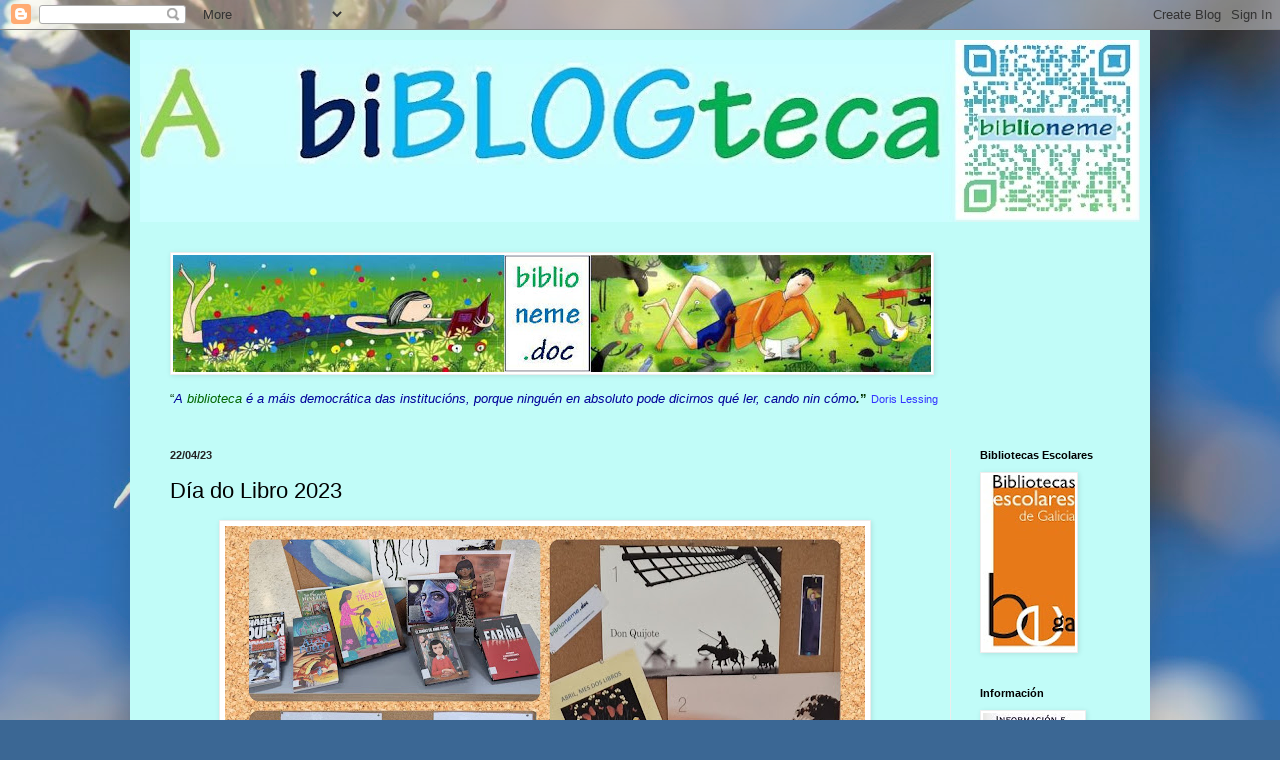

--- FILE ---
content_type: text/html; charset=UTF-8
request_url: https://animacionlectura.blogspot.com/2023/04/dia-do-libro-2023.html
body_size: 13501
content:
<!DOCTYPE html>
<html class='v2' dir='ltr' lang='gl'>
<head>
<link href='https://www.blogger.com/static/v1/widgets/4128112664-css_bundle_v2.css' rel='stylesheet' type='text/css'/>
<meta content='width=1100' name='viewport'/>
<meta content='text/html; charset=UTF-8' http-equiv='Content-Type'/>
<meta content='blogger' name='generator'/>
<link href='https://animacionlectura.blogspot.com/favicon.ico' rel='icon' type='image/x-icon'/>
<link href='http://animacionlectura.blogspot.com/2023/04/dia-do-libro-2023.html' rel='canonical'/>
<link rel="alternate" type="application/atom+xml" title="BiBLOGteca - Atom" href="https://animacionlectura.blogspot.com/feeds/posts/default" />
<link rel="alternate" type="application/rss+xml" title="BiBLOGteca - RSS" href="https://animacionlectura.blogspot.com/feeds/posts/default?alt=rss" />
<link rel="service.post" type="application/atom+xml" title="BiBLOGteca - Atom" href="https://www.blogger.com/feeds/2547520434602890779/posts/default" />

<link rel="alternate" type="application/atom+xml" title="BiBLOGteca - Atom" href="https://animacionlectura.blogspot.com/feeds/5705755332964119744/comments/default" />
<!--Can't find substitution for tag [blog.ieCssRetrofitLinks]-->
<link href='https://blogger.googleusercontent.com/img/b/R29vZ2xl/AVvXsEhOwa9O3vQqfRur99dF0KRC3TlDxpZg91km6Pk4DI9ET45EHTiAe1c7zVW1n-YA7qeR6aWptVVu2mpHbBJt7SdOC7h1mgpljdHWu7RLh2yKxu6bftI1mOd9igSMjzfZUbv6mRs78VtNe_RHO6giW-7S-AxnXhEIl_xrjVLtZUyEvad9eU_fnuJxCoks2A/w640-h360/GridArt_20230424_165857212.jpg' rel='image_src'/>
<meta content='http://animacionlectura.blogspot.com/2023/04/dia-do-libro-2023.html' property='og:url'/>
<meta content='Día do Libro 2023' property='og:title'/>
<meta content='' property='og:description'/>
<meta content='https://blogger.googleusercontent.com/img/b/R29vZ2xl/AVvXsEhOwa9O3vQqfRur99dF0KRC3TlDxpZg91km6Pk4DI9ET45EHTiAe1c7zVW1n-YA7qeR6aWptVVu2mpHbBJt7SdOC7h1mgpljdHWu7RLh2yKxu6bftI1mOd9igSMjzfZUbv6mRs78VtNe_RHO6giW-7S-AxnXhEIl_xrjVLtZUyEvad9eU_fnuJxCoks2A/w1200-h630-p-k-no-nu/GridArt_20230424_165857212.jpg' property='og:image'/>
<title>BiBLOGteca: Día do Libro 2023</title>
<style id='page-skin-1' type='text/css'><!--
/*
-----------------------------------------------
Blogger Template Style
Name:     Simple
Designer: Blogger
URL:      www.blogger.com
----------------------------------------------- */
/* Content
----------------------------------------------- */
body {
font: normal normal 12px Arial, Tahoma, Helvetica, FreeSans, sans-serif;
color: #000000;
background: #3b6794 url(//themes.googleusercontent.com/image?id=1as6nTnFU9lFSX6OOlkvdH-eW8QBY7sPGLwz_BXX57knnzYgIeZdKLkYRIZEz6gxlk3f2) no-repeat fixed top center /* Credit: konradlew (http://www.istockphoto.com/file_closeup.php?id=3281280&platform=blogger) */;
padding: 0 40px 40px 40px;
}
html body .region-inner {
min-width: 0;
max-width: 100%;
width: auto;
}
h2 {
font-size: 22px;
}
a:link {
text-decoration:none;
color: #0037eb;
}
a:visited {
text-decoration:none;
color: #673b94;
}
a:hover {
text-decoration:underline;
color: #b400eb;
}
.body-fauxcolumn-outer .fauxcolumn-inner {
background: transparent none repeat scroll top left;
_background-image: none;
}
.body-fauxcolumn-outer .cap-top {
position: absolute;
z-index: 1;
height: 400px;
width: 100%;
}
.body-fauxcolumn-outer .cap-top .cap-left {
width: 100%;
background: transparent none repeat-x scroll top left;
_background-image: none;
}
.content-outer {
-moz-box-shadow: 0 0 40px rgba(0, 0, 0, .15);
-webkit-box-shadow: 0 0 5px rgba(0, 0, 0, .15);
-goog-ms-box-shadow: 0 0 10px #333333;
box-shadow: 0 0 40px rgba(0, 0, 0, .15);
margin-bottom: 1px;
}
.content-inner {
padding: 10px 10px;
}
.content-inner {
background-color: #c1fcf8;
}
/* Header
----------------------------------------------- */
.header-outer {
background: #106bc9 url(https://resources.blogblog.com/blogblog/data/1kt/simple/gradients_light.png) repeat-x scroll 0 -400px;
_background-image: none;
}
.Header h1 {
font: normal normal 60px Arial, Tahoma, Helvetica, FreeSans, sans-serif;
color: #ffffff;
text-shadow: 1px 2px 3px rgba(0, 0, 0, .2);
}
.Header h1 a {
color: #ffffff;
}
.Header .description {
font-size: 140%;
color: #ffffff;
}
.header-inner .Header .titlewrapper {
padding: 22px 30px;
}
.header-inner .Header .descriptionwrapper {
padding: 0 30px;
}
/* Tabs
----------------------------------------------- */
.tabs-inner .section:first-child {
border-top: 0 solid #eeeeee;
}
.tabs-inner .section:first-child ul {
margin-top: -0;
border-top: 0 solid #eeeeee;
border-left: 0 solid #eeeeee;
border-right: 0 solid #eeeeee;
}
.tabs-inner .widget ul {
background: #f4f4f4 url(https://resources.blogblog.com/blogblog/data/1kt/simple/gradients_light.png) repeat-x scroll 0 -800px;
_background-image: none;
border-bottom: 1px solid #eeeeee;
margin-top: 0;
margin-left: -30px;
margin-right: -30px;
}
.tabs-inner .widget li a {
display: inline-block;
padding: .6em 1em;
font: normal normal 14px Arial, Tahoma, Helvetica, FreeSans, sans-serif;
color: #989898;
border-left: 1px solid #c1fcf8;
border-right: 1px solid #eeeeee;
}
.tabs-inner .widget li:first-child a {
border-left: none;
}
.tabs-inner .widget li.selected a, .tabs-inner .widget li a:hover {
color: #000000;
background-color: #ededed;
text-decoration: none;
}
/* Columns
----------------------------------------------- */
.main-outer {
border-top: 0 solid #ededed;
}
.fauxcolumn-left-outer .fauxcolumn-inner {
border-right: 1px solid #ededed;
}
.fauxcolumn-right-outer .fauxcolumn-inner {
border-left: 1px solid #ededed;
}
/* Headings
----------------------------------------------- */
div.widget > h2,
div.widget h2.title {
margin: 0 0 1em 0;
font: normal bold 11px Arial, Tahoma, Helvetica, FreeSans, sans-serif;
color: #000000;
}
/* Widgets
----------------------------------------------- */
.widget .zippy {
color: #989898;
text-shadow: 2px 2px 1px rgba(0, 0, 0, .1);
}
.widget .popular-posts ul {
list-style: none;
}
/* Posts
----------------------------------------------- */
h2.date-header {
font: normal bold 11px Arial, Tahoma, Helvetica, FreeSans, sans-serif;
}
.date-header span {
background-color: rgba(0, 0, 0, 0);
color: #222222;
padding: inherit;
letter-spacing: inherit;
margin: inherit;
}
.main-inner {
padding-top: 30px;
padding-bottom: 30px;
}
.main-inner .column-center-inner {
padding: 0 15px;
}
.main-inner .column-center-inner .section {
margin: 0 15px;
}
.post {
margin: 0 0 25px 0;
}
h3.post-title, .comments h4 {
font: normal normal 22px Arial, Tahoma, Helvetica, FreeSans, sans-serif;
margin: .75em 0 0;
}
.post-body {
font-size: 110%;
line-height: 1.4;
position: relative;
}
.post-body img, .post-body .tr-caption-container, .Profile img, .Image img,
.BlogList .item-thumbnail img {
padding: 2px;
background: #ffffff;
border: 1px solid #ededed;
-moz-box-shadow: 1px 1px 5px rgba(0, 0, 0, .1);
-webkit-box-shadow: 1px 1px 5px rgba(0, 0, 0, .1);
box-shadow: 1px 1px 5px rgba(0, 0, 0, .1);
}
.post-body img, .post-body .tr-caption-container {
padding: 5px;
}
.post-body .tr-caption-container {
color: #222222;
}
.post-body .tr-caption-container img {
padding: 0;
background: transparent;
border: none;
-moz-box-shadow: 0 0 0 rgba(0, 0, 0, .1);
-webkit-box-shadow: 0 0 0 rgba(0, 0, 0, .1);
box-shadow: 0 0 0 rgba(0, 0, 0, .1);
}
.post-header {
margin: 0 0 1.5em;
line-height: 1.6;
font-size: 90%;
}
.post-footer {
margin: 20px -2px 0;
padding: 5px 10px;
color: #646464;
background-color: #f8f8f8;
border-bottom: 1px solid #ededed;
line-height: 1.6;
font-size: 90%;
}
#comments .comment-author {
padding-top: 1.5em;
border-top: 1px solid #ededed;
background-position: 0 1.5em;
}
#comments .comment-author:first-child {
padding-top: 0;
border-top: none;
}
.avatar-image-container {
margin: .2em 0 0;
}
#comments .avatar-image-container img {
border: 1px solid #ededed;
}
/* Comments
----------------------------------------------- */
.comments .comments-content .icon.blog-author {
background-repeat: no-repeat;
background-image: url([data-uri]);
}
.comments .comments-content .loadmore a {
border-top: 1px solid #989898;
border-bottom: 1px solid #989898;
}
.comments .comment-thread.inline-thread {
background-color: #f8f8f8;
}
.comments .continue {
border-top: 2px solid #989898;
}
/* Accents
---------------------------------------------- */
.section-columns td.columns-cell {
border-left: 1px solid #ededed;
}
.blog-pager {
background: transparent none no-repeat scroll top center;
}
.blog-pager-older-link, .home-link,
.blog-pager-newer-link {
background-color: #c1fcf8;
padding: 5px;
}
.footer-outer {
border-top: 0 dashed #bbbbbb;
}
/* Mobile
----------------------------------------------- */
body.mobile  {
background-size: auto;
}
.mobile .body-fauxcolumn-outer {
background: transparent none repeat scroll top left;
}
.mobile .body-fauxcolumn-outer .cap-top {
background-size: 100% auto;
}
.mobile .content-outer {
-webkit-box-shadow: 0 0 3px rgba(0, 0, 0, .15);
box-shadow: 0 0 3px rgba(0, 0, 0, .15);
}
.mobile .tabs-inner .widget ul {
margin-left: 0;
margin-right: 0;
}
.mobile .post {
margin: 0;
}
.mobile .main-inner .column-center-inner .section {
margin: 0;
}
.mobile .date-header span {
padding: 0.1em 10px;
margin: 0 -10px;
}
.mobile h3.post-title {
margin: 0;
}
.mobile .blog-pager {
background: transparent none no-repeat scroll top center;
}
.mobile .footer-outer {
border-top: none;
}
.mobile .main-inner, .mobile .footer-inner {
background-color: #c1fcf8;
}
.mobile-index-contents {
color: #000000;
}
.mobile-link-button {
background-color: #0037eb;
}
.mobile-link-button a:link, .mobile-link-button a:visited {
color: #ffffff;
}
.mobile .tabs-inner .section:first-child {
border-top: none;
}
.mobile .tabs-inner .PageList .widget-content {
background-color: #ededed;
color: #000000;
border-top: 1px solid #eeeeee;
border-bottom: 1px solid #eeeeee;
}
.mobile .tabs-inner .PageList .widget-content .pagelist-arrow {
border-left: 1px solid #eeeeee;
}

--></style>
<style id='template-skin-1' type='text/css'><!--
body {
min-width: 1020px;
}
.content-outer, .content-fauxcolumn-outer, .region-inner {
min-width: 1020px;
max-width: 1020px;
_width: 1020px;
}
.main-inner .columns {
padding-left: 0px;
padding-right: 190px;
}
.main-inner .fauxcolumn-center-outer {
left: 0px;
right: 190px;
/* IE6 does not respect left and right together */
_width: expression(this.parentNode.offsetWidth -
parseInt("0px") -
parseInt("190px") + 'px');
}
.main-inner .fauxcolumn-left-outer {
width: 0px;
}
.main-inner .fauxcolumn-right-outer {
width: 190px;
}
.main-inner .column-left-outer {
width: 0px;
right: 100%;
margin-left: -0px;
}
.main-inner .column-right-outer {
width: 190px;
margin-right: -190px;
}
#layout {
min-width: 0;
}
#layout .content-outer {
min-width: 0;
width: 800px;
}
#layout .region-inner {
min-width: 0;
width: auto;
}
body#layout div.add_widget {
padding: 8px;
}
body#layout div.add_widget a {
margin-left: 32px;
}
--></style>
<style>
    body {background-image:url(\/\/themes.googleusercontent.com\/image?id=1as6nTnFU9lFSX6OOlkvdH-eW8QBY7sPGLwz_BXX57knnzYgIeZdKLkYRIZEz6gxlk3f2);}
    
@media (max-width: 200px) { body {background-image:url(\/\/themes.googleusercontent.com\/image?id=1as6nTnFU9lFSX6OOlkvdH-eW8QBY7sPGLwz_BXX57knnzYgIeZdKLkYRIZEz6gxlk3f2&options=w200);}}
@media (max-width: 400px) and (min-width: 201px) { body {background-image:url(\/\/themes.googleusercontent.com\/image?id=1as6nTnFU9lFSX6OOlkvdH-eW8QBY7sPGLwz_BXX57knnzYgIeZdKLkYRIZEz6gxlk3f2&options=w400);}}
@media (max-width: 800px) and (min-width: 401px) { body {background-image:url(\/\/themes.googleusercontent.com\/image?id=1as6nTnFU9lFSX6OOlkvdH-eW8QBY7sPGLwz_BXX57knnzYgIeZdKLkYRIZEz6gxlk3f2&options=w800);}}
@media (max-width: 1200px) and (min-width: 801px) { body {background-image:url(\/\/themes.googleusercontent.com\/image?id=1as6nTnFU9lFSX6OOlkvdH-eW8QBY7sPGLwz_BXX57knnzYgIeZdKLkYRIZEz6gxlk3f2&options=w1200);}}
/* Last tag covers anything over one higher than the previous max-size cap. */
@media (min-width: 1201px) { body {background-image:url(\/\/themes.googleusercontent.com\/image?id=1as6nTnFU9lFSX6OOlkvdH-eW8QBY7sPGLwz_BXX57knnzYgIeZdKLkYRIZEz6gxlk3f2&options=w1600);}}
  </style>
<link href='https://www.blogger.com/dyn-css/authorization.css?targetBlogID=2547520434602890779&amp;zx=51a0761c-c0b0-4908-9a4f-c11536b8ae8c' media='none' onload='if(media!=&#39;all&#39;)media=&#39;all&#39;' rel='stylesheet'/><noscript><link href='https://www.blogger.com/dyn-css/authorization.css?targetBlogID=2547520434602890779&amp;zx=51a0761c-c0b0-4908-9a4f-c11536b8ae8c' rel='stylesheet'/></noscript>
<meta name='google-adsense-platform-account' content='ca-host-pub-1556223355139109'/>
<meta name='google-adsense-platform-domain' content='blogspot.com'/>

<link rel="stylesheet" href="https://fonts.googleapis.com/css2?display=swap&family=Playfair+Display&family=Dancing+Script&family=Lobster&family=Lobster+Two&family=Creepster&family=Fredericka+the+Great&family=Rubik+Moonrocks&family=Eater&family=Nosifer"></head>
<body class='loading variant-bold'>
<div class='navbar section' id='navbar' name='Barra de navegación'><div class='widget Navbar' data-version='1' id='Navbar1'><script type="text/javascript">
    function setAttributeOnload(object, attribute, val) {
      if(window.addEventListener) {
        window.addEventListener('load',
          function(){ object[attribute] = val; }, false);
      } else {
        window.attachEvent('onload', function(){ object[attribute] = val; });
      }
    }
  </script>
<div id="navbar-iframe-container"></div>
<script type="text/javascript" src="https://apis.google.com/js/platform.js"></script>
<script type="text/javascript">
      gapi.load("gapi.iframes:gapi.iframes.style.bubble", function() {
        if (gapi.iframes && gapi.iframes.getContext) {
          gapi.iframes.getContext().openChild({
              url: 'https://www.blogger.com/navbar/2547520434602890779?po\x3d5705755332964119744\x26origin\x3dhttps://animacionlectura.blogspot.com',
              where: document.getElementById("navbar-iframe-container"),
              id: "navbar-iframe"
          });
        }
      });
    </script><script type="text/javascript">
(function() {
var script = document.createElement('script');
script.type = 'text/javascript';
script.src = '//pagead2.googlesyndication.com/pagead/js/google_top_exp.js';
var head = document.getElementsByTagName('head')[0];
if (head) {
head.appendChild(script);
}})();
</script>
</div></div>
<div class='body-fauxcolumns'>
<div class='fauxcolumn-outer body-fauxcolumn-outer'>
<div class='cap-top'>
<div class='cap-left'></div>
<div class='cap-right'></div>
</div>
<div class='fauxborder-left'>
<div class='fauxborder-right'></div>
<div class='fauxcolumn-inner'>
</div>
</div>
<div class='cap-bottom'>
<div class='cap-left'></div>
<div class='cap-right'></div>
</div>
</div>
</div>
<div class='content'>
<div class='content-fauxcolumns'>
<div class='fauxcolumn-outer content-fauxcolumn-outer'>
<div class='cap-top'>
<div class='cap-left'></div>
<div class='cap-right'></div>
</div>
<div class='fauxborder-left'>
<div class='fauxborder-right'></div>
<div class='fauxcolumn-inner'>
</div>
</div>
<div class='cap-bottom'>
<div class='cap-left'></div>
<div class='cap-right'></div>
</div>
</div>
</div>
<div class='content-outer'>
<div class='content-cap-top cap-top'>
<div class='cap-left'></div>
<div class='cap-right'></div>
</div>
<div class='fauxborder-left content-fauxborder-left'>
<div class='fauxborder-right content-fauxborder-right'></div>
<div class='content-inner'>
<header>
<div class='header-outer'>
<div class='header-cap-top cap-top'>
<div class='cap-left'></div>
<div class='cap-right'></div>
</div>
<div class='fauxborder-left header-fauxborder-left'>
<div class='fauxborder-right header-fauxborder-right'></div>
<div class='region-inner header-inner'>
<div class='header section' id='header' name='Cabeceira'><div class='widget Header' data-version='1' id='Header1'>
<div id='header-inner'>
<a href='https://animacionlectura.blogspot.com/' style='display: block'>
<img alt='BiBLOGteca' height='182px; ' id='Header1_headerimg' src='https://blogger.googleusercontent.com/img/b/R29vZ2xl/AVvXsEiDYgv4MSdxD8kVpeEVa3Dkc2oAQidvjbWLLN5LbMk8SCWz7ELKOHPVSrPWbAR9_WwFReW1xG-oya5H-z7Ipt_R1WY2Ia0TWyCXpDpr_pb89aMlo_BpPWKC-ZDUUHL1iaaKJu_IjxPygF18/s1000/biblo+y+qr_1.jpg' style='display: block' width='1000px; '/>
</a>
</div>
</div></div>
</div>
</div>
<div class='header-cap-bottom cap-bottom'>
<div class='cap-left'></div>
<div class='cap-right'></div>
</div>
</div>
</header>
<div class='tabs-outer'>
<div class='tabs-cap-top cap-top'>
<div class='cap-left'></div>
<div class='cap-right'></div>
</div>
<div class='fauxborder-left tabs-fauxborder-left'>
<div class='fauxborder-right tabs-fauxborder-right'></div>
<div class='region-inner tabs-inner'>
<div class='tabs no-items section' id='crosscol' name='Entre columnas'></div>
<div class='tabs section' id='crosscol-overflow' name='Cross-Column 2'><div class='widget Image' data-version='1' id='Image2'>
<h2>Animación á lectura</h2>
<div class='widget-content'>
<img alt='Animación á lectura' height='117' id='Image2_img' src='https://blogger.googleusercontent.com/img/b/R29vZ2xl/AVvXsEjne-HVTLevpCDUdspL8udsJKfuqeQGwd7JXon0YZAfOp5d_GXZSPMdG_OK6JM-7NgzfzsAFWBxuTkLTsUOujE3vgPVfb8K5aiXYQcyZyBMth4gtCGFh-x5vxOunbkzLoa4xiDL48gRvM1F/s1600/Marcap+con+logo.JPG' width='758'/>
<br/>
<span class='caption'><p class="MsoNormal"><span lang="GL"  style="line-height: 100%;font-size:10pt;"><span =""  style="color:#003300;">&#8220;</span><i><span =""  style="color:#000099;">A </span><span =""  style="color:#006600;">biblioteca</span><span =""  style="color:#000099;"> é<b style="font-weight: normal;"> a máis democrática das institucións, porque ninguén en absoluto pode dicirno</b>s qué <b style="font-weight: normal;">ler, cando nin cómo</b></span><span style="font-weight: bold;color:#003300;">.</span></i><span style="font-weight: bold;color:#003300;">&#8221; </span></span><span style="font-weight: normal; line-height: 100%;font-size:8pt;color:#3333ff;">Doris Lessing</span></p></span>
</div>
<div class='clear'></div>
</div></div>
</div>
</div>
<div class='tabs-cap-bottom cap-bottom'>
<div class='cap-left'></div>
<div class='cap-right'></div>
</div>
</div>
<div class='main-outer'>
<div class='main-cap-top cap-top'>
<div class='cap-left'></div>
<div class='cap-right'></div>
</div>
<div class='fauxborder-left main-fauxborder-left'>
<div class='fauxborder-right main-fauxborder-right'></div>
<div class='region-inner main-inner'>
<div class='columns fauxcolumns'>
<div class='fauxcolumn-outer fauxcolumn-center-outer'>
<div class='cap-top'>
<div class='cap-left'></div>
<div class='cap-right'></div>
</div>
<div class='fauxborder-left'>
<div class='fauxborder-right'></div>
<div class='fauxcolumn-inner'>
</div>
</div>
<div class='cap-bottom'>
<div class='cap-left'></div>
<div class='cap-right'></div>
</div>
</div>
<div class='fauxcolumn-outer fauxcolumn-left-outer'>
<div class='cap-top'>
<div class='cap-left'></div>
<div class='cap-right'></div>
</div>
<div class='fauxborder-left'>
<div class='fauxborder-right'></div>
<div class='fauxcolumn-inner'>
</div>
</div>
<div class='cap-bottom'>
<div class='cap-left'></div>
<div class='cap-right'></div>
</div>
</div>
<div class='fauxcolumn-outer fauxcolumn-right-outer'>
<div class='cap-top'>
<div class='cap-left'></div>
<div class='cap-right'></div>
</div>
<div class='fauxborder-left'>
<div class='fauxborder-right'></div>
<div class='fauxcolumn-inner'>
</div>
</div>
<div class='cap-bottom'>
<div class='cap-left'></div>
<div class='cap-right'></div>
</div>
</div>
<!-- corrects IE6 width calculation -->
<div class='columns-inner'>
<div class='column-center-outer'>
<div class='column-center-inner'>
<div class='main section' id='main' name='Principal'><div class='widget Blog' data-version='1' id='Blog1'>
<div class='blog-posts hfeed'>

          <div class="date-outer">
        
<h2 class='date-header'><span>22/04/23</span></h2>

          <div class="date-posts">
        
<div class='post-outer'>
<div class='post hentry uncustomized-post-template' itemprop='blogPost' itemscope='itemscope' itemtype='http://schema.org/BlogPosting'>
<meta content='https://blogger.googleusercontent.com/img/b/R29vZ2xl/AVvXsEhOwa9O3vQqfRur99dF0KRC3TlDxpZg91km6Pk4DI9ET45EHTiAe1c7zVW1n-YA7qeR6aWptVVu2mpHbBJt7SdOC7h1mgpljdHWu7RLh2yKxu6bftI1mOd9igSMjzfZUbv6mRs78VtNe_RHO6giW-7S-AxnXhEIl_xrjVLtZUyEvad9eU_fnuJxCoks2A/w640-h360/GridArt_20230424_165857212.jpg' itemprop='image_url'/>
<meta content='2547520434602890779' itemprop='blogId'/>
<meta content='5705755332964119744' itemprop='postId'/>
<a name='5705755332964119744'></a>
<h3 class='post-title entry-title' itemprop='name'>
Día do Libro 2023
</h3>
<div class='post-header'>
<div class='post-header-line-1'></div>
</div>
<div class='post-body entry-content' id='post-body-5705755332964119744' itemprop='description articleBody'>
<p></p><div class="separator" style="clear: both; text-align: center;"><a href="https://blogger.googleusercontent.com/img/b/R29vZ2xl/AVvXsEhOwa9O3vQqfRur99dF0KRC3TlDxpZg91km6Pk4DI9ET45EHTiAe1c7zVW1n-YA7qeR6aWptVVu2mpHbBJt7SdOC7h1mgpljdHWu7RLh2yKxu6bftI1mOd9igSMjzfZUbv6mRs78VtNe_RHO6giW-7S-AxnXhEIl_xrjVLtZUyEvad9eU_fnuJxCoks2A/s4096/GridArt_20230424_165857212.jpg" imageanchor="1" style="margin-left: 1em; margin-right: 1em;"><img border="0" data-original-height="2302" data-original-width="4096" height="360" src="https://blogger.googleusercontent.com/img/b/R29vZ2xl/AVvXsEhOwa9O3vQqfRur99dF0KRC3TlDxpZg91km6Pk4DI9ET45EHTiAe1c7zVW1n-YA7qeR6aWptVVu2mpHbBJt7SdOC7h1mgpljdHWu7RLh2yKxu6bftI1mOd9igSMjzfZUbv6mRs78VtNe_RHO6giW-7S-AxnXhEIl_xrjVLtZUyEvad9eU_fnuJxCoks2A/w640-h360/GridArt_20230424_165857212.jpg" width="640" /></a></div><p></p>
<div style='clear: both;'></div>
</div>
<div class='post-footer'>
<div class='post-footer-line post-footer-line-1'>
<span class='post-author vcard'>
</span>
<span class='post-timestamp'>
</span>
<span class='post-comment-link'>
</span>
<span class='post-icons'>
<span class='item-control blog-admin pid-1467169618'>
<a href='https://www.blogger.com/post-edit.g?blogID=2547520434602890779&postID=5705755332964119744&from=pencil' title='Editar publicación'>
<img alt='' class='icon-action' height='18' src='https://resources.blogblog.com/img/icon18_edit_allbkg.gif' width='18'/>
</a>
</span>
</span>
<div class='post-share-buttons goog-inline-block'>
<a class='goog-inline-block share-button sb-email' href='https://www.blogger.com/share-post.g?blogID=2547520434602890779&postID=5705755332964119744&target=email' target='_blank' title='Enviar por correo electrónico'><span class='share-button-link-text'>Enviar por correo electrónico</span></a><a class='goog-inline-block share-button sb-blog' href='https://www.blogger.com/share-post.g?blogID=2547520434602890779&postID=5705755332964119744&target=blog' onclick='window.open(this.href, "_blank", "height=270,width=475"); return false;' target='_blank' title='BlogThis!'><span class='share-button-link-text'>BlogThis!</span></a><a class='goog-inline-block share-button sb-twitter' href='https://www.blogger.com/share-post.g?blogID=2547520434602890779&postID=5705755332964119744&target=twitter' target='_blank' title='Compartir en X'><span class='share-button-link-text'>Compartir en X</span></a><a class='goog-inline-block share-button sb-facebook' href='https://www.blogger.com/share-post.g?blogID=2547520434602890779&postID=5705755332964119744&target=facebook' onclick='window.open(this.href, "_blank", "height=430,width=640"); return false;' target='_blank' title='Compartir en Facebook'><span class='share-button-link-text'>Compartir en Facebook</span></a><a class='goog-inline-block share-button sb-pinterest' href='https://www.blogger.com/share-post.g?blogID=2547520434602890779&postID=5705755332964119744&target=pinterest' target='_blank' title='Compartir en Pinterest'><span class='share-button-link-text'>Compartir en Pinterest</span></a>
</div>
</div>
<div class='post-footer-line post-footer-line-2'>
<span class='post-labels'>
</span>
</div>
<div class='post-footer-line post-footer-line-3'>
<span class='post-location'>
</span>
</div>
</div>
</div>
<div class='comments' id='comments'>
<a name='comments'></a>
<h4>Ningún comentario:</h4>
<div id='Blog1_comments-block-wrapper'>
<dl class='avatar-comment-indent' id='comments-block'>
</dl>
</div>
<p class='comment-footer'>
<a href='https://www.blogger.com/comment/fullpage/post/2547520434602890779/5705755332964119744' onclick='javascript:window.open(this.href, "bloggerPopup", "toolbar=0,location=0,statusbar=1,menubar=0,scrollbars=yes,width=640,height=500"); return false;'>Publicar un comentario</a>
</p>
</div>
</div>

        </div></div>
      
</div>
<div class='blog-pager' id='blog-pager'>
<span id='blog-pager-newer-link'>
<a class='blog-pager-newer-link' href='https://animacionlectura.blogspot.com/2023/05/galiza-en-haikus.html' id='Blog1_blog-pager-newer-link' title='Publicación máis recente'>Publicación máis recente</a>
</span>
<span id='blog-pager-older-link'>
<a class='blog-pager-older-link' href='https://animacionlectura.blogspot.com/2023/03/dia-da-poesia.html' id='Blog1_blog-pager-older-link' title='Publicación máis antiga'>Publicación máis antiga</a>
</span>
<a class='home-link' href='https://animacionlectura.blogspot.com/'>Inicio</a>
</div>
<div class='clear'></div>
<div class='post-feeds'>
<div class='feed-links'>
Subscribirse a:
<a class='feed-link' href='https://animacionlectura.blogspot.com/feeds/5705755332964119744/comments/default' target='_blank' type='application/atom+xml'>Publicar comentarios (Atom)</a>
</div>
</div>
</div></div>
</div>
</div>
<div class='column-left-outer'>
<div class='column-left-inner'>
<aside>
</aside>
</div>
</div>
<div class='column-right-outer'>
<div class='column-right-inner'>
<aside>
<div class='sidebar section' id='sidebar-right-1'><div class='widget Image' data-version='1' id='Image6'>
<h2>Bibliotecas Escolares</h2>
<div class='widget-content'>
<a href='http://www.edu.xunta.es/biblioteca/blog/'>
<img alt='Bibliotecas Escolares' height='175' id='Image6_img' src='https://blogger.googleusercontent.com/img/b/R29vZ2xl/AVvXsEhd0NxB8p-tLoXkT_vadnDQ1Kl9W_qUXkFU2MEPeFzpKdpLReJnP4lwklnnurk3nSSLQNa-AWhyphenhyphenP3u-pU4ZxxrYYidPMG6vH4RyNjEDdd9UsL_M-C5fkW8C0Msn2ImU_QsLSmawaPml9IzS/s175/BE_100-191%255D.jpg' width='92'/>
</a>
<br/>
</div>
<div class='clear'></div>
</div><div class='widget Image' data-version='1' id='Image8'>
<h2>Información</h2>
<div class='widget-content'>
<a href='https://en.calameo.com/read/002420629de717d66e993'>
<img alt='Información' height='117' id='Image8_img' src='https://blogger.googleusercontent.com/img/b/R29vZ2xl/AVvXsEhbZIzBu0bUiRcZDLvdSSyH6Cn8y2uMNJJtdZQnZROjjK5f8-ar_O6Khj3wMzldVlMizo5hsl584UKWEspUoQJKLnB0MqjT10FOrfC2ck0msHEsprHk3AzsAc220kFmyc0_2dfZB-96i7QT/s1600/funcion_biblio.jpg' width='100'/>
</a>
<br/>
</div>
<div class='clear'></div>
</div><div class='widget Image' data-version='1' id='Image7'>
<h2>CluBiblioneme</h2>
<div class='widget-content'>
<a href='http://clubiblioneme.blogspot.com.es/'>
<img alt='CluBiblioneme' height='71' id='Image7_img' src='https://blogger.googleusercontent.com/img/b/R29vZ2xl/AVvXsEhpRmcMax39ssymWlwY4pY4b89FVzOXpTLssNcDy1UHi69kJ0wTqQC6TnBAOT7pLB7TFIWThUc_rixRPwMPLfJAFGZ6z7meGFXyfts2COV7_EDceSiOPhjIEpI0Oy6r8tU2uCeLoWpfafF4/s175/club1.jpg' width='100'/>
</a>
<br/>
</div>
<div class='clear'></div>
</div><div class='widget Image' data-version='1' id='Image10'>
<h2>Cineme</h2>
<div class='widget-content'>
<a href='https://sites.google.com/view/cineme/inicio'>
<img alt='Cineme' height='83' id='Image10_img' src='https://blogger.googleusercontent.com/img/b/R29vZ2xl/AVvXsEh8pGi6oKh1V9LUg4tMuyIO5p2TdLIuN3V004QTy0NZ0H0s4MX9i490Ops97p0gxTybIb_AdHjBuFsN1BcK5ORXxbg2nldnepK7SJ2PWcPgTEw9-aRh1Ah3gBOfD_UlNBl3jB4HrSODTRgJ/s1600/Cneme.png' width='160'/>
</a>
<br/>
</div>
<div class='clear'></div>
</div><div class='widget Image' data-version='1' id='Image5'>
<h2>Biblioteca do IES Monte Neme</h2>
<div class='widget-content'>
<a href='http://www.opacmeiga.rbgalicia.org/Biblioteca.aspx?CodigoBiblioteca=CED041'>
<img alt='Biblioteca do IES Monte Neme' height='94' id='Image5_img' src='https://blogger.googleusercontent.com/img/b/R29vZ2xl/AVvXsEjTkXNqnVM4GWbBrVqGZe-aBEFWFK9jyVtyj_7-NUrG94qtlnqcLrWS1_nPXxG7w05CCO8bQF9GJBqaP4QrRc7ZoZ1RptwAsuWpkL2OPT2mesxUoNSSQKUaUwVss9rf4KXnbDVzy_ILoB7O/s175/Meiga+opac1.jpg' width='100'/>
</a>
<br/>
<span class='caption'>Nun "clic" busca e atopa libros grazas o catálogo Opac meiga</span>
</div>
<div class='clear'></div>
</div><div class='widget Image' data-version='1' id='Image9'>
<h2>Canle de video</h2>
<div class='widget-content'>
<a href='https://www.youtube.com/watch?v=dpLGoSWlvZg&list=PLx-RPPYH8hJ_BMxyvd58GbePtFJ44Y7XS'>
<img alt='Canle de video' height='100' id='Image9_img' src='https://blogger.googleusercontent.com/img/b/R29vZ2xl/AVvXsEgA2uT-CnLHUz2E3WDVmzpNLFU2wbyTXN1MkmkFPTnos7oEE3jE8IFHw0vUMM8AGg9ET9hUb2Sen585Y9tPcN0iG3dy3w9beVejoi5qoR5bQ9T4rCbjq8L-lKrEaqcnkN1fHy8StuJDd593/s225/cc657fda031bdc416112e92535b36bae.jpg' width='100'/>
</a>
<br/>
</div>
<div class='clear'></div>
</div><div class='widget Image' data-version='1' id='Image1'>
<h2>IES Monte Neme</h2>
<div class='widget-content'>
<a href='http://www.edu.xunta.es/centros/iesmonteneme/'>
<img alt='IES Monte Neme' height='70' id='Image1_img' src='https://blogger.googleusercontent.com/img/b/R29vZ2xl/AVvXsEjuSlMwjbhprj5g19kVd9UrBu9rw2Xv-cR11me48vz8fo59XXHz6emnkq5FU9QN2BWcpHJapSln2PVoGqSv7JjYYK9kzKkMwcaHtQFNLFCwBEOyqHx1-_aoBJpJC0Q5EBFrPq_oxyklbndT/s175/logo+IES1.jpg' width='100'/>
</a>
<br/>
</div>
<div class='clear'></div>
</div><div class='widget LinkList' data-version='1' id='LinkList2'>
<h2>Quiosco dixital</h2>
<div class='widget-content'>
<ul>
<li><a href='http://www.elidealgallego.com/'>Diario de Bergantiños</a></li>
<li><a href='http://elpais.com/'>El País</a></li>
<li><a href='http://www.lavozdegalicia.es/'>La Voz de Galicia</a></li>
</ul>
<div class='clear'></div>
</div>
</div><div class='widget LinkList' data-version='1' id='LinkList1'>
<h2>Animámoste a ler...</h2>
<div class='widget-content'>
<ul>
<li><a href='http://www.opacmeiga.rbgalicia.org/ResultadoBusqueda.aspx?CodigoBiblioteca=CED041&Valores=Incorporacions'>Biblioteca IES Monte Neme</a></li>
<li><a href='http://www.opacmeiga.rbgalicia.org/ResultadoBusqueda.aspx?CodigoBiblioteca=CBM021&Valores=Incorporacions'>Biblioteca Municipal de Carballo</a></li>
<li><a href='http://www.bne.es/'>Biblioteca Nacional de España</a></li>
<li><a href='http://bvg.udc.es/index.jsp'>Biblioteca Virtual Galega</a></li>
<li><a href='http://www.cervantesvirtual.com/index.jsp'>Biblioteca Virtual Miguel de Cervantes</a></li>
<li><a href='http://www.edu.xunta.es/biblioteca/blog/'>Bibliotecas Escolares de Galicia</a></li>
<li><a href='http://buscon.rae.es/draeI/'>Dicionario da Real Academia Española</a></li>
<li><a href='http://www.edu.xunta.es/diccionarios/index.html'>Dicionario da Real Academia Galega</a></li>
<li><a href='http://www.wordreference.com/es/'>Dicionario Inglés-Francés-Español-Portugués</a></li>
<li><a href='http://gl.wikipedia.org/wiki/Portada'>Galipedia</a></li>
<li><a href='http://www.portaldepoesia.com/'>Portal de Poesía</a></li>
<li><a href='http://sol-e.com/index.php'>Servicio de Orientación de Lectura</a></li>
<li><a href='http://es.wikipedia.org/wiki/Portada'>Wikipedia</a></li>
</ul>
<div class='clear'></div>
</div>
</div><div class='widget Image' data-version='1' id='Image3'>
<h2>Galicia Le</h2>
<div class='widget-content'>
<a href='https://www.galiciale.gal/'>
<img alt='Galicia Le' height='85' id='Image3_img' src='https://blogger.googleusercontent.com/img/b/R29vZ2xl/AVvXsEg42ykgqALLjINU0fcpA5MirRPYcawnjFR3QpEoI8-GupcJrsJfsyqq5lVv7uAOCd3JC5mSDKBlYVbNf2iHJCATlpr_hTD7D-_j8nsJh1p6aISvSUVW7KT9QCuFItyMuaasizdM5ZHubs92/s1600/Galicica-Le.png' width='130'/>
</a>
<br/>
</div>
<div class='clear'></div>
</div><div class='widget BlogSearch' data-version='1' id='BlogSearch1'>
<h2 class='title'>Pescudar...</h2>
<div class='widget-content'>
<div id='BlogSearch1_form'>
<form action='https://animacionlectura.blogspot.com/search' class='gsc-search-box' target='_top'>
<table cellpadding='0' cellspacing='0' class='gsc-search-box'>
<tbody>
<tr>
<td class='gsc-input'>
<input autocomplete='off' class='gsc-input' name='q' size='10' title='search' type='text' value=''/>
</td>
<td class='gsc-search-button'>
<input class='gsc-search-button' title='search' type='submit' value='Buscar'/>
</td>
</tr>
</tbody>
</table>
</form>
</div>
</div>
<div class='clear'></div>
</div><div class='widget PageList' data-version='1' id='PageList2'>
<h2>Recomendacións</h2>
<div class='widget-content'>
<ul>
<li>
<a href='https://animacionlectura.blogspot.com/2019/06/o-bosque-dos-raposos-aforcados-de-arto.html'>O bosque dos raposos aforcados de Arto Paasilinna</a>
</li>
<li>
<a href='http://animacionlectura.blogspot.com/2019/04/a-profesora-marta-lopez-morales.html'>La trenza de Laetitia Colombani</a>
</li>
<li>
<a href='http://animacionlectura.blogspot.com/2019/02/lecturas-e-lectores.html'>Introducción a la belleza de las matemáticas de Yoko Ogawa/Masahiko Fujiwara</a>
</li>
</ul>
<div class='clear'></div>
</div>
</div><div class='widget BlogArchive' data-version='1' id='BlogArchive1'>
<h2>Arquivo do blog</h2>
<div class='widget-content'>
<div id='ArchiveList'>
<div id='BlogArchive1_ArchiveList'>
<select id='BlogArchive1_ArchiveMenu'>
<option value=''>Arquivo do blog</option>
<option value='https://animacionlectura.blogspot.com/2024/05/'>maio 2024 (3)</option>
<option value='https://animacionlectura.blogspot.com/2024/04/'>abril 2024 (1)</option>
<option value='https://animacionlectura.blogspot.com/2024/03/'>marzo 2024 (2)</option>
<option value='https://animacionlectura.blogspot.com/2024/02/'>febreiro 2024 (1)</option>
<option value='https://animacionlectura.blogspot.com/2024/01/'>xaneiro 2024 (1)</option>
<option value='https://animacionlectura.blogspot.com/2023/12/'>decembro 2023 (2)</option>
<option value='https://animacionlectura.blogspot.com/2023/11/'>novembro 2023 (4)</option>
<option value='https://animacionlectura.blogspot.com/2023/10/'>outubro 2023 (5)</option>
<option value='https://animacionlectura.blogspot.com/2023/09/'>setembro 2023 (2)</option>
<option value='https://animacionlectura.blogspot.com/2023/05/'>maio 2023 (4)</option>
<option value='https://animacionlectura.blogspot.com/2023/04/'>abril 2023 (1)</option>
<option value='https://animacionlectura.blogspot.com/2023/03/'>marzo 2023 (2)</option>
<option value='https://animacionlectura.blogspot.com/2023/02/'>febreiro 2023 (3)</option>
<option value='https://animacionlectura.blogspot.com/2023/01/'>xaneiro 2023 (2)</option>
<option value='https://animacionlectura.blogspot.com/2022/12/'>decembro 2022 (1)</option>
<option value='https://animacionlectura.blogspot.com/2022/11/'>novembro 2022 (2)</option>
<option value='https://animacionlectura.blogspot.com/2022/10/'>outubro 2022 (4)</option>
<option value='https://animacionlectura.blogspot.com/2022/09/'>setembro 2022 (1)</option>
<option value='https://animacionlectura.blogspot.com/2022/06/'>xuño 2022 (1)</option>
<option value='https://animacionlectura.blogspot.com/2022/05/'>maio 2022 (5)</option>
<option value='https://animacionlectura.blogspot.com/2022/04/'>abril 2022 (2)</option>
<option value='https://animacionlectura.blogspot.com/2022/03/'>marzo 2022 (4)</option>
<option value='https://animacionlectura.blogspot.com/2022/02/'>febreiro 2022 (6)</option>
<option value='https://animacionlectura.blogspot.com/2022/01/'>xaneiro 2022 (4)</option>
<option value='https://animacionlectura.blogspot.com/2021/12/'>decembro 2021 (3)</option>
<option value='https://animacionlectura.blogspot.com/2021/11/'>novembro 2021 (7)</option>
<option value='https://animacionlectura.blogspot.com/2021/10/'>outubro 2021 (5)</option>
<option value='https://animacionlectura.blogspot.com/2021/09/'>setembro 2021 (3)</option>
<option value='https://animacionlectura.blogspot.com/2021/06/'>xuño 2021 (2)</option>
<option value='https://animacionlectura.blogspot.com/2021/05/'>maio 2021 (8)</option>
<option value='https://animacionlectura.blogspot.com/2021/04/'>abril 2021 (4)</option>
<option value='https://animacionlectura.blogspot.com/2021/03/'>marzo 2021 (4)</option>
<option value='https://animacionlectura.blogspot.com/2021/02/'>febreiro 2021 (6)</option>
<option value='https://animacionlectura.blogspot.com/2021/01/'>xaneiro 2021 (3)</option>
<option value='https://animacionlectura.blogspot.com/2020/12/'>decembro 2020 (4)</option>
<option value='https://animacionlectura.blogspot.com/2020/11/'>novembro 2020 (6)</option>
<option value='https://animacionlectura.blogspot.com/2020/10/'>outubro 2020 (5)</option>
<option value='https://animacionlectura.blogspot.com/2020/09/'>setembro 2020 (3)</option>
<option value='https://animacionlectura.blogspot.com/2020/06/'>xuño 2020 (2)</option>
<option value='https://animacionlectura.blogspot.com/2020/05/'>maio 2020 (5)</option>
<option value='https://animacionlectura.blogspot.com/2020/04/'>abril 2020 (7)</option>
<option value='https://animacionlectura.blogspot.com/2020/03/'>marzo 2020 (6)</option>
<option value='https://animacionlectura.blogspot.com/2020/02/'>febreiro 2020 (3)</option>
<option value='https://animacionlectura.blogspot.com/2020/01/'>xaneiro 2020 (6)</option>
<option value='https://animacionlectura.blogspot.com/2019/12/'>decembro 2019 (3)</option>
<option value='https://animacionlectura.blogspot.com/2019/11/'>novembro 2019 (9)</option>
<option value='https://animacionlectura.blogspot.com/2019/10/'>outubro 2019 (11)</option>
<option value='https://animacionlectura.blogspot.com/2019/09/'>setembro 2019 (3)</option>
<option value='https://animacionlectura.blogspot.com/2019/06/'>xuño 2019 (4)</option>
<option value='https://animacionlectura.blogspot.com/2019/05/'>maio 2019 (8)</option>
<option value='https://animacionlectura.blogspot.com/2019/04/'>abril 2019 (8)</option>
<option value='https://animacionlectura.blogspot.com/2019/03/'>marzo 2019 (5)</option>
<option value='https://animacionlectura.blogspot.com/2019/02/'>febreiro 2019 (7)</option>
<option value='https://animacionlectura.blogspot.com/2019/01/'>xaneiro 2019 (7)</option>
<option value='https://animacionlectura.blogspot.com/2018/12/'>decembro 2018 (5)</option>
<option value='https://animacionlectura.blogspot.com/2018/11/'>novembro 2018 (9)</option>
<option value='https://animacionlectura.blogspot.com/2018/10/'>outubro 2018 (8)</option>
<option value='https://animacionlectura.blogspot.com/2018/09/'>setembro 2018 (1)</option>
<option value='https://animacionlectura.blogspot.com/2018/06/'>xuño 2018 (4)</option>
<option value='https://animacionlectura.blogspot.com/2018/05/'>maio 2018 (9)</option>
<option value='https://animacionlectura.blogspot.com/2018/04/'>abril 2018 (4)</option>
<option value='https://animacionlectura.blogspot.com/2018/03/'>marzo 2018 (5)</option>
<option value='https://animacionlectura.blogspot.com/2018/02/'>febreiro 2018 (10)</option>
<option value='https://animacionlectura.blogspot.com/2018/01/'>xaneiro 2018 (5)</option>
<option value='https://animacionlectura.blogspot.com/2017/12/'>decembro 2017 (7)</option>
<option value='https://animacionlectura.blogspot.com/2017/11/'>novembro 2017 (7)</option>
<option value='https://animacionlectura.blogspot.com/2017/10/'>outubro 2017 (4)</option>
<option value='https://animacionlectura.blogspot.com/2017/09/'>setembro 2017 (1)</option>
<option value='https://animacionlectura.blogspot.com/2017/06/'>xuño 2017 (5)</option>
<option value='https://animacionlectura.blogspot.com/2017/05/'>maio 2017 (10)</option>
<option value='https://animacionlectura.blogspot.com/2017/04/'>abril 2017 (8)</option>
<option value='https://animacionlectura.blogspot.com/2017/03/'>marzo 2017 (6)</option>
<option value='https://animacionlectura.blogspot.com/2017/02/'>febreiro 2017 (6)</option>
<option value='https://animacionlectura.blogspot.com/2017/01/'>xaneiro 2017 (3)</option>
<option value='https://animacionlectura.blogspot.com/2016/12/'>decembro 2016 (5)</option>
<option value='https://animacionlectura.blogspot.com/2016/11/'>novembro 2016 (9)</option>
<option value='https://animacionlectura.blogspot.com/2016/10/'>outubro 2016 (12)</option>
<option value='https://animacionlectura.blogspot.com/2016/09/'>setembro 2016 (2)</option>
<option value='https://animacionlectura.blogspot.com/2016/06/'>xuño 2016 (7)</option>
<option value='https://animacionlectura.blogspot.com/2016/05/'>maio 2016 (5)</option>
<option value='https://animacionlectura.blogspot.com/2016/04/'>abril 2016 (6)</option>
<option value='https://animacionlectura.blogspot.com/2016/03/'>marzo 2016 (4)</option>
<option value='https://animacionlectura.blogspot.com/2016/02/'>febreiro 2016 (10)</option>
<option value='https://animacionlectura.blogspot.com/2016/01/'>xaneiro 2016 (5)</option>
<option value='https://animacionlectura.blogspot.com/2015/12/'>decembro 2015 (7)</option>
<option value='https://animacionlectura.blogspot.com/2015/11/'>novembro 2015 (3)</option>
<option value='https://animacionlectura.blogspot.com/2015/10/'>outubro 2015 (6)</option>
<option value='https://animacionlectura.blogspot.com/2015/09/'>setembro 2015 (2)</option>
<option value='https://animacionlectura.blogspot.com/2015/06/'>xuño 2015 (8)</option>
<option value='https://animacionlectura.blogspot.com/2015/05/'>maio 2015 (3)</option>
<option value='https://animacionlectura.blogspot.com/2015/04/'>abril 2015 (7)</option>
<option value='https://animacionlectura.blogspot.com/2015/03/'>marzo 2015 (8)</option>
<option value='https://animacionlectura.blogspot.com/2015/02/'>febreiro 2015 (5)</option>
<option value='https://animacionlectura.blogspot.com/2015/01/'>xaneiro 2015 (6)</option>
<option value='https://animacionlectura.blogspot.com/2014/12/'>decembro 2014 (10)</option>
<option value='https://animacionlectura.blogspot.com/2014/11/'>novembro 2014 (10)</option>
<option value='https://animacionlectura.blogspot.com/2014/10/'>outubro 2014 (7)</option>
<option value='https://animacionlectura.blogspot.com/2014/06/'>xuño 2014 (2)</option>
<option value='https://animacionlectura.blogspot.com/2014/05/'>maio 2014 (1)</option>
<option value='https://animacionlectura.blogspot.com/2014/04/'>abril 2014 (2)</option>
<option value='https://animacionlectura.blogspot.com/2014/03/'>marzo 2014 (3)</option>
<option value='https://animacionlectura.blogspot.com/2014/01/'>xaneiro 2014 (2)</option>
<option value='https://animacionlectura.blogspot.com/2013/12/'>decembro 2013 (2)</option>
<option value='https://animacionlectura.blogspot.com/2013/11/'>novembro 2013 (6)</option>
<option value='https://animacionlectura.blogspot.com/2013/10/'>outubro 2013 (4)</option>
<option value='https://animacionlectura.blogspot.com/2013/09/'>setembro 2013 (1)</option>
<option value='https://animacionlectura.blogspot.com/2013/06/'>xuño 2013 (2)</option>
<option value='https://animacionlectura.blogspot.com/2013/05/'>maio 2013 (3)</option>
<option value='https://animacionlectura.blogspot.com/2013/04/'>abril 2013 (3)</option>
<option value='https://animacionlectura.blogspot.com/2013/02/'>febreiro 2013 (4)</option>
<option value='https://animacionlectura.blogspot.com/2012/12/'>decembro 2012 (8)</option>
<option value='https://animacionlectura.blogspot.com/2012/11/'>novembro 2012 (10)</option>
<option value='https://animacionlectura.blogspot.com/2012/10/'>outubro 2012 (3)</option>
<option value='https://animacionlectura.blogspot.com/2012/06/'>xuño 2012 (1)</option>
<option value='https://animacionlectura.blogspot.com/2012/05/'>maio 2012 (2)</option>
<option value='https://animacionlectura.blogspot.com/2012/04/'>abril 2012 (10)</option>
<option value='https://animacionlectura.blogspot.com/2012/02/'>febreiro 2012 (1)</option>
<option value='https://animacionlectura.blogspot.com/2012/01/'>xaneiro 2012 (8)</option>
<option value='https://animacionlectura.blogspot.com/2011/11/'>novembro 2011 (2)</option>
<option value='https://animacionlectura.blogspot.com/2011/10/'>outubro 2011 (1)</option>
<option value='https://animacionlectura.blogspot.com/2011/05/'>maio 2011 (2)</option>
<option value='https://animacionlectura.blogspot.com/2011/02/'>febreiro 2011 (1)</option>
<option value='https://animacionlectura.blogspot.com/2011/01/'>xaneiro 2011 (3)</option>
<option value='https://animacionlectura.blogspot.com/2010/12/'>decembro 2010 (6)</option>
<option value='https://animacionlectura.blogspot.com/2010/11/'>novembro 2010 (9)</option>
<option value='https://animacionlectura.blogspot.com/2010/10/'>outubro 2010 (2)</option>
<option value='https://animacionlectura.blogspot.com/2010/09/'>setembro 2010 (1)</option>
<option value='https://animacionlectura.blogspot.com/2010/02/'>febreiro 2010 (1)</option>
<option value='https://animacionlectura.blogspot.com/2009/12/'>decembro 2009 (1)</option>
<option value='https://animacionlectura.blogspot.com/2009/11/'>novembro 2009 (16)</option>
<option value='https://animacionlectura.blogspot.com/2009/05/'>maio 2009 (1)</option>
<option value='https://animacionlectura.blogspot.com/2009/04/'>abril 2009 (2)</option>
<option value='https://animacionlectura.blogspot.com/2009/03/'>marzo 2009 (2)</option>
<option value='https://animacionlectura.blogspot.com/2009/02/'>febreiro 2009 (8)</option>
<option value='https://animacionlectura.blogspot.com/2009/01/'>xaneiro 2009 (3)</option>
<option value='https://animacionlectura.blogspot.com/2008/12/'>decembro 2008 (2)</option>
<option value='https://animacionlectura.blogspot.com/2008/11/'>novembro 2008 (3)</option>
<option value='https://animacionlectura.blogspot.com/2008/10/'>outubro 2008 (3)</option>
<option value='https://animacionlectura.blogspot.com/2008/09/'>setembro 2008 (1)</option>
<option value='https://animacionlectura.blogspot.com/2008/05/'>maio 2008 (4)</option>
<option value='https://animacionlectura.blogspot.com/2008/04/'>abril 2008 (8)</option>
<option value='https://animacionlectura.blogspot.com/2008/02/'>febreiro 2008 (1)</option>
<option value='https://animacionlectura.blogspot.com/2008/01/'>xaneiro 2008 (3)</option>
<option value='https://animacionlectura.blogspot.com/2007/12/'>decembro 2007 (2)</option>
<option value='https://animacionlectura.blogspot.com/2007/11/'>novembro 2007 (6)</option>
</select>
</div>
</div>
<div class='clear'></div>
</div>
</div></div>
</aside>
</div>
</div>
</div>
<div style='clear: both'></div>
<!-- columns -->
</div>
<!-- main -->
</div>
</div>
<div class='main-cap-bottom cap-bottom'>
<div class='cap-left'></div>
<div class='cap-right'></div>
</div>
</div>
<footer>
<div class='footer-outer'>
<div class='footer-cap-top cap-top'>
<div class='cap-left'></div>
<div class='cap-right'></div>
</div>
<div class='fauxborder-left footer-fauxborder-left'>
<div class='fauxborder-right footer-fauxborder-right'></div>
<div class='region-inner footer-inner'>
<div class='foot section' id='footer-1'><div class='widget Text' data-version='1' id='Text1'>
<h2 class='title'>Presentación de BiBLOGteca</h2>
<div class='widget-content'>
<span style="font-family:Georgia, serif;">O gusto pola lectura e a conciencia de que se trata dun instrumento básico na aprendizaxe do alumnado, levounos a "emprender a aventura" da elaboración dun blog. Partimos do feito de que hai que introducir á mocidade no mundo apaixonante dos libros; se a iso lle unimos a posibilidade de expresar a súa opinión e compartila cos outros compañeiros, lograremos que " o boca a boca", "o oído a oído" ou " o blog o blog", se convirta no mellor baremo que poidan seguir á hora de seleccionar un novo libro, un novo elo que, se conseguimos inculcar o verdadeiro pracer da lectura, formará unha cadea sen fin. O seu xuízo crítico, non o dubidamos, madurará a medida que pasen os anos e as lecturas se acumulen no seu "diario vital". &#161;Vémonos na primeira entrada do blog e tede en conta que, como dicía Borges, "a lectura é unha das posibilidades que temos os seres humanos de ser felices".</span>
</div>
<div class='clear'></div>
</div></div>
<table border='0' cellpadding='0' cellspacing='0' class='section-columns columns-2'>
<tbody>
<tr>
<td class='first columns-cell'>
<div class='foot no-items section' id='footer-2-1'></div>
</td>
<td class='columns-cell'>
<div class='foot no-items section' id='footer-2-2'></div>
</td>
</tr>
</tbody>
</table>
<!-- outside of the include in order to lock Attribution widget -->
<div class='foot section' id='footer-3' name='Pé de páxina'><div class='widget Attribution' data-version='1' id='Attribution1'>
<div class='widget-content' style='text-align: center;'>
&#169; Equipo de Biblioteca do IES Monte Neme (Carballo). Tema Simple. Imaxes de tema de <a href='http://www.istockphoto.com/file_closeup.php?id=3281280&platform=blogger' target='_blank'>konradlew</a>. Con tecnoloxía de <a href='https://www.blogger.com' target='_blank'>Blogger</a>.
</div>
<div class='clear'></div>
</div></div>
</div>
</div>
<div class='footer-cap-bottom cap-bottom'>
<div class='cap-left'></div>
<div class='cap-right'></div>
</div>
</div>
</footer>
<!-- content -->
</div>
</div>
<div class='content-cap-bottom cap-bottom'>
<div class='cap-left'></div>
<div class='cap-right'></div>
</div>
</div>
</div>
<script type='text/javascript'>
    window.setTimeout(function() {
        document.body.className = document.body.className.replace('loading', '');
      }, 10);
  </script>

<script type="text/javascript" src="https://www.blogger.com/static/v1/widgets/1166699449-widgets.js"></script>
<script type='text/javascript'>
window['__wavt'] = 'AOuZoY4xvp2FlAwNrnXM3sOL__T7BZX8-g:1764320530812';_WidgetManager._Init('//www.blogger.com/rearrange?blogID\x3d2547520434602890779','//animacionlectura.blogspot.com/2023/04/dia-do-libro-2023.html','2547520434602890779');
_WidgetManager._SetDataContext([{'name': 'blog', 'data': {'blogId': '2547520434602890779', 'title': 'BiBLOGteca', 'url': 'https://animacionlectura.blogspot.com/2023/04/dia-do-libro-2023.html', 'canonicalUrl': 'http://animacionlectura.blogspot.com/2023/04/dia-do-libro-2023.html', 'homepageUrl': 'https://animacionlectura.blogspot.com/', 'searchUrl': 'https://animacionlectura.blogspot.com/search', 'canonicalHomepageUrl': 'http://animacionlectura.blogspot.com/', 'blogspotFaviconUrl': 'https://animacionlectura.blogspot.com/favicon.ico', 'bloggerUrl': 'https://www.blogger.com', 'hasCustomDomain': false, 'httpsEnabled': true, 'enabledCommentProfileImages': true, 'gPlusViewType': 'FILTERED_POSTMOD', 'adultContent': false, 'analyticsAccountNumber': '', 'encoding': 'UTF-8', 'locale': 'gl', 'localeUnderscoreDelimited': 'gl', 'languageDirection': 'ltr', 'isPrivate': false, 'isMobile': false, 'isMobileRequest': false, 'mobileClass': '', 'isPrivateBlog': false, 'isDynamicViewsAvailable': true, 'feedLinks': '\x3clink rel\x3d\x22alternate\x22 type\x3d\x22application/atom+xml\x22 title\x3d\x22BiBLOGteca - Atom\x22 href\x3d\x22https://animacionlectura.blogspot.com/feeds/posts/default\x22 /\x3e\n\x3clink rel\x3d\x22alternate\x22 type\x3d\x22application/rss+xml\x22 title\x3d\x22BiBLOGteca - RSS\x22 href\x3d\x22https://animacionlectura.blogspot.com/feeds/posts/default?alt\x3drss\x22 /\x3e\n\x3clink rel\x3d\x22service.post\x22 type\x3d\x22application/atom+xml\x22 title\x3d\x22BiBLOGteca - Atom\x22 href\x3d\x22https://www.blogger.com/feeds/2547520434602890779/posts/default\x22 /\x3e\n\n\x3clink rel\x3d\x22alternate\x22 type\x3d\x22application/atom+xml\x22 title\x3d\x22BiBLOGteca - Atom\x22 href\x3d\x22https://animacionlectura.blogspot.com/feeds/5705755332964119744/comments/default\x22 /\x3e\n', 'meTag': '', 'adsenseHostId': 'ca-host-pub-1556223355139109', 'adsenseHasAds': false, 'adsenseAutoAds': false, 'boqCommentIframeForm': true, 'loginRedirectParam': '', 'view': '', 'dynamicViewsCommentsSrc': '//www.blogblog.com/dynamicviews/4224c15c4e7c9321/js/comments.js', 'dynamicViewsScriptSrc': '//www.blogblog.com/dynamicviews/8fade38c227cdf4b', 'plusOneApiSrc': 'https://apis.google.com/js/platform.js', 'disableGComments': true, 'interstitialAccepted': false, 'sharing': {'platforms': [{'name': 'Obter ligaz\xf3n', 'key': 'link', 'shareMessage': 'Obter ligaz\xf3n', 'target': ''}, {'name': 'Facebook', 'key': 'facebook', 'shareMessage': 'Compartir en Facebook', 'target': 'facebook'}, {'name': 'BlogThis!', 'key': 'blogThis', 'shareMessage': 'BlogThis!', 'target': 'blog'}, {'name': 'X', 'key': 'twitter', 'shareMessage': 'Compartir en X', 'target': 'twitter'}, {'name': 'Pinterest', 'key': 'pinterest', 'shareMessage': 'Compartir en Pinterest', 'target': 'pinterest'}, {'name': 'Correo electr\xf3nico', 'key': 'email', 'shareMessage': 'Correo electr\xf3nico', 'target': 'email'}], 'disableGooglePlus': true, 'googlePlusShareButtonWidth': 0, 'googlePlusBootstrap': '\x3cscript type\x3d\x22text/javascript\x22\x3ewindow.___gcfg \x3d {\x27lang\x27: \x27gl\x27};\x3c/script\x3e'}, 'hasCustomJumpLinkMessage': false, 'jumpLinkMessage': 'Ler m\xe1is', 'pageType': 'item', 'postId': '5705755332964119744', 'postImageThumbnailUrl': 'https://blogger.googleusercontent.com/img/b/R29vZ2xl/AVvXsEhOwa9O3vQqfRur99dF0KRC3TlDxpZg91km6Pk4DI9ET45EHTiAe1c7zVW1n-YA7qeR6aWptVVu2mpHbBJt7SdOC7h1mgpljdHWu7RLh2yKxu6bftI1mOd9igSMjzfZUbv6mRs78VtNe_RHO6giW-7S-AxnXhEIl_xrjVLtZUyEvad9eU_fnuJxCoks2A/s72-w640-c-h360/GridArt_20230424_165857212.jpg', 'postImageUrl': 'https://blogger.googleusercontent.com/img/b/R29vZ2xl/AVvXsEhOwa9O3vQqfRur99dF0KRC3TlDxpZg91km6Pk4DI9ET45EHTiAe1c7zVW1n-YA7qeR6aWptVVu2mpHbBJt7SdOC7h1mgpljdHWu7RLh2yKxu6bftI1mOd9igSMjzfZUbv6mRs78VtNe_RHO6giW-7S-AxnXhEIl_xrjVLtZUyEvad9eU_fnuJxCoks2A/w640-h360/GridArt_20230424_165857212.jpg', 'pageName': 'D\xeda do Libro 2023', 'pageTitle': 'BiBLOGteca: D\xeda do Libro 2023'}}, {'name': 'features', 'data': {}}, {'name': 'messages', 'data': {'edit': 'Editar', 'linkCopiedToClipboard': 'Copiouse a ligaz\xf3n no portapapeis', 'ok': 'Aceptar', 'postLink': 'Ligaz\xf3n da publicaci\xf3n'}}, {'name': 'template', 'data': {'name': 'Simple', 'localizedName': 'Simple', 'isResponsive': false, 'isAlternateRendering': false, 'isCustom': false, 'variant': 'bold', 'variantId': 'bold'}}, {'name': 'view', 'data': {'classic': {'name': 'classic', 'url': '?view\x3dclassic'}, 'flipcard': {'name': 'flipcard', 'url': '?view\x3dflipcard'}, 'magazine': {'name': 'magazine', 'url': '?view\x3dmagazine'}, 'mosaic': {'name': 'mosaic', 'url': '?view\x3dmosaic'}, 'sidebar': {'name': 'sidebar', 'url': '?view\x3dsidebar'}, 'snapshot': {'name': 'snapshot', 'url': '?view\x3dsnapshot'}, 'timeslide': {'name': 'timeslide', 'url': '?view\x3dtimeslide'}, 'isMobile': false, 'title': 'D\xeda do Libro 2023', 'description': '', 'featuredImage': 'https://blogger.googleusercontent.com/img/b/R29vZ2xl/AVvXsEhOwa9O3vQqfRur99dF0KRC3TlDxpZg91km6Pk4DI9ET45EHTiAe1c7zVW1n-YA7qeR6aWptVVu2mpHbBJt7SdOC7h1mgpljdHWu7RLh2yKxu6bftI1mOd9igSMjzfZUbv6mRs78VtNe_RHO6giW-7S-AxnXhEIl_xrjVLtZUyEvad9eU_fnuJxCoks2A/w640-h360/GridArt_20230424_165857212.jpg', 'url': 'https://animacionlectura.blogspot.com/2023/04/dia-do-libro-2023.html', 'type': 'item', 'isSingleItem': true, 'isMultipleItems': false, 'isError': false, 'isPage': false, 'isPost': true, 'isHomepage': false, 'isArchive': false, 'isLabelSearch': false, 'postId': 5705755332964119744}}]);
_WidgetManager._RegisterWidget('_NavbarView', new _WidgetInfo('Navbar1', 'navbar', document.getElementById('Navbar1'), {}, 'displayModeFull'));
_WidgetManager._RegisterWidget('_HeaderView', new _WidgetInfo('Header1', 'header', document.getElementById('Header1'), {}, 'displayModeFull'));
_WidgetManager._RegisterWidget('_ImageView', new _WidgetInfo('Image2', 'crosscol-overflow', document.getElementById('Image2'), {'resize': false}, 'displayModeFull'));
_WidgetManager._RegisterWidget('_BlogView', new _WidgetInfo('Blog1', 'main', document.getElementById('Blog1'), {'cmtInteractionsEnabled': false, 'lightboxEnabled': true, 'lightboxModuleUrl': 'https://www.blogger.com/static/v1/jsbin/2676029333-lbx__gl.js', 'lightboxCssUrl': 'https://www.blogger.com/static/v1/v-css/828616780-lightbox_bundle.css'}, 'displayModeFull'));
_WidgetManager._RegisterWidget('_ImageView', new _WidgetInfo('Image6', 'sidebar-right-1', document.getElementById('Image6'), {'resize': true}, 'displayModeFull'));
_WidgetManager._RegisterWidget('_ImageView', new _WidgetInfo('Image8', 'sidebar-right-1', document.getElementById('Image8'), {'resize': true}, 'displayModeFull'));
_WidgetManager._RegisterWidget('_ImageView', new _WidgetInfo('Image7', 'sidebar-right-1', document.getElementById('Image7'), {'resize': true}, 'displayModeFull'));
_WidgetManager._RegisterWidget('_ImageView', new _WidgetInfo('Image10', 'sidebar-right-1', document.getElementById('Image10'), {'resize': true}, 'displayModeFull'));
_WidgetManager._RegisterWidget('_ImageView', new _WidgetInfo('Image5', 'sidebar-right-1', document.getElementById('Image5'), {'resize': true}, 'displayModeFull'));
_WidgetManager._RegisterWidget('_ImageView', new _WidgetInfo('Image9', 'sidebar-right-1', document.getElementById('Image9'), {'resize': true}, 'displayModeFull'));
_WidgetManager._RegisterWidget('_ImageView', new _WidgetInfo('Image1', 'sidebar-right-1', document.getElementById('Image1'), {'resize': true}, 'displayModeFull'));
_WidgetManager._RegisterWidget('_LinkListView', new _WidgetInfo('LinkList2', 'sidebar-right-1', document.getElementById('LinkList2'), {}, 'displayModeFull'));
_WidgetManager._RegisterWidget('_LinkListView', new _WidgetInfo('LinkList1', 'sidebar-right-1', document.getElementById('LinkList1'), {}, 'displayModeFull'));
_WidgetManager._RegisterWidget('_ImageView', new _WidgetInfo('Image3', 'sidebar-right-1', document.getElementById('Image3'), {'resize': true}, 'displayModeFull'));
_WidgetManager._RegisterWidget('_BlogSearchView', new _WidgetInfo('BlogSearch1', 'sidebar-right-1', document.getElementById('BlogSearch1'), {}, 'displayModeFull'));
_WidgetManager._RegisterWidget('_PageListView', new _WidgetInfo('PageList2', 'sidebar-right-1', document.getElementById('PageList2'), {'title': 'Recomendaci\xf3ns', 'links': [{'isCurrentPage': false, 'href': 'https://animacionlectura.blogspot.com/2019/06/o-bosque-dos-raposos-aforcados-de-arto.html', 'title': 'O bosque dos raposos aforcados de Arto Paasilinna'}, {'isCurrentPage': false, 'href': 'http://animacionlectura.blogspot.com/2019/04/a-profesora-marta-lopez-morales.html', 'title': 'La trenza de Laetitia Colombani'}, {'isCurrentPage': false, 'href': 'http://animacionlectura.blogspot.com/2019/02/lecturas-e-lectores.html', 'title': 'Introducci\xf3n a la belleza de las matem\xe1ticas de Yoko Ogawa/Masahiko Fujiwara'}], 'mobile': false, 'showPlaceholder': true, 'hasCurrentPage': false}, 'displayModeFull'));
_WidgetManager._RegisterWidget('_BlogArchiveView', new _WidgetInfo('BlogArchive1', 'sidebar-right-1', document.getElementById('BlogArchive1'), {'languageDirection': 'ltr', 'loadingMessage': 'Cargando\x26hellip;'}, 'displayModeFull'));
_WidgetManager._RegisterWidget('_TextView', new _WidgetInfo('Text1', 'footer-1', document.getElementById('Text1'), {}, 'displayModeFull'));
_WidgetManager._RegisterWidget('_AttributionView', new _WidgetInfo('Attribution1', 'footer-3', document.getElementById('Attribution1'), {}, 'displayModeFull'));
</script>
</body>
</html>